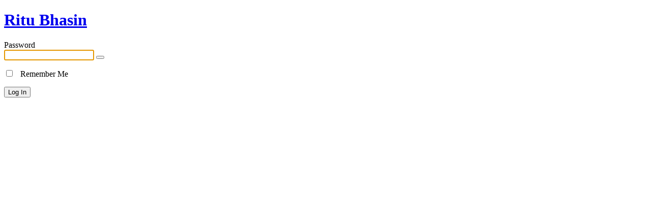

--- FILE ---
content_type: text/html; charset=UTF-8
request_url: https://staging.ritubhasin.com/blog/tag/infidelity?password-protected=login&redirect_to=https%3A%2F%2Fstaging.ritubhasin.com%2Fblog%2Ftag%2Finfidelity%2F
body_size: 2063
content:
<!DOCTYPE html>
<html xmlns="http://www.w3.org/1999/xhtml" lang="en-US">
<head>

<meta http-equiv="Content-Type" content="text/html; charset=UTF-8" />
<title>Ritu Bhasin</title>

<link rel='stylesheet' id='dashicons-css' href='https://staging.ritubhasin.com/wp-includes/css/dashicons.min.css?ver=6.9' media='all' />
<link rel='stylesheet' id='buttons-css' href='https://staging.ritubhasin.com/wp-includes/css/buttons.min.css?ver=6.9' media='all' />
<link rel='stylesheet' id='forms-css' href='https://staging.ritubhasin.com/wp-admin/css/forms.min.css?ver=6.9' media='all' />
<link rel='stylesheet' id='l10n-css' href='https://staging.ritubhasin.com/wp-admin/css/l10n.min.css?ver=6.9' media='all' />
<link rel='stylesheet' id='login-css' href='https://staging.ritubhasin.com/wp-admin/css/login.min.css?ver=6.9' media='all' />

<style media="screen">
#login_error, .login .message, #loginform { margin-bottom: 20px; }
.password-protected-text-below { display: inline-block; text-align: center; margin-top: 30px;}
.password-protected-text-above { text-align: center; margin-bottom: 10px;}
</style>

<meta name='robots' content='noindex, follow' />
<link rel="icon" href="https://staging.ritubhasin.com/wp-content/uploads/2021/07/RB_Favicon-Sugar-Plum-100x100.png" sizes="32x32" />
<link rel="icon" href="https://staging.ritubhasin.com/wp-content/uploads/2021/07/RB_Favicon-Sugar-Plum-300x300.png" sizes="192x192" />
<link rel="apple-touch-icon" href="https://staging.ritubhasin.com/wp-content/uploads/2021/07/RB_Favicon-Sugar-Plum-300x300.png" />
<meta name="msapplication-TileImage" content="https://staging.ritubhasin.com/wp-content/uploads/2021/07/RB_Favicon-Sugar-Plum-300x300.png" />
		<meta name="viewport" content="width=device-width" />
		
</head>
<body class="login login-password-protected login-action-password-protected-login wp-core-ui">

<div id="login">
	<h1 class="wp-login-logo" id="password-protected-logo"><a href="https://staging.ritubhasin.com/" title="Ritu Bhasin">Ritu Bhasin</a></h1>
	
	
	<form tabindex="0" name="loginform" id="loginform" action="https://staging.ritubhasin.com/blog/tag/infidelity?password-protected=login&#038;redirect_to=https%3A%2F%2Fstaging.ritubhasin.com%2Fblog%2Ftag%2Finfidelity%2F" method="post">

        <p>
                    </p>

        <!--
		We are removing this field PP-245
             <p>
                <label for="password_protected_pass">Password</label>
                <input type="password" name="password_protected_pwd" id="password_protected_pass" class="input" value="" size="20" tabindex="20" autocomplete="false" />
            </p>
        -->

        <div class="user-pass-wrap">
            <label for="password_protected_pass">Password</label>
            <div class="wp-pwd">
                <input
                    id="password_protected_pass"
                    class="input password-input"
                    type="password"
                    name="password_protected_pwd"
                    value=""
                    size="20"
                    autocomplete="false"
                    spellcheck="false"
                    required
                    tabindex="100"
                >
                <button
                    id="pp-hide-show-password"
                    class="button button-secondary hide-if-no-js wp-hide-pw"
                    type="button"
                    data-toggle="0"
                    aria-label="Show password"
                    tabindex="101"
                >
                    <span class="dashicons dashicons-visibility" aria-hidden="true"></span>
                </button>
            </div>
        </div>

							<p class="forgetmenot">
				<label for="password_protected_rememberme">
                    <input
                        name="password_protected_rememberme"
                        type="checkbox"
                        id="password_protected_rememberme"
                        value="1"
                        tabindex="102"
                    />
                    &nbsp;
                    Remember Me                </label>
			</p>
				
		<p class="submit">
			<input
                type="submit"
                name="wp-submit"
                id="wp-submit"
                class="button button-primary button-large"
                value="Log In"
                tabindex="103"
            />
			<input type="hidden" name="password_protected_cookie_test" value="1" />
			<input type="hidden" name="password-protected" value="login" />
			<input type="hidden" name="redirect_to" value="https://staging.ritubhasin.com/blog/tag/infidelity/" />
		</p>

        <div style="display: table;clear: both;"></div>

        <p>
		            </p>

	</form>

	
</div>

<script>
try{document.getElementById('password_protected_pass').focus();}catch(e){}
if(typeof wpOnload=='function')wpOnload();
try{let s=document.getElementById("pp-hide-show-password");s.addEventListener("click",function(e){e.preventDefault();let t=document.getElementById("password_protected_pass");"password"===t.type?(t.type="text",s.innerHTML='<span class="dashicons dashicons-hidden" aria-hidden="true"></span>'):(t.type="password",s.innerHTML='<span class="dashicons dashicons-visibility" aria-hidden="true"></span>')})}catch(e){}
</script>

<link rel='stylesheet' id='wordfence-ls-login-css' href='https://staging.ritubhasin.com/wp-content/plugins/wordfence/modules/login-security/css/login.1764778641.css?ver=1.1.15' media='all' />
<script src="https://staging.ritubhasin.com/wp-includes/js/jquery/jquery.min.js?ver=3.7.1" id="jquery-core-js"></script>
<script src="https://staging.ritubhasin.com/wp-includes/js/jquery/jquery-migrate.min.js?ver=3.4.1" id="jquery-migrate-js"></script>
<script id="wordfence-ls-login-js-extra">
var WFLS_LOGIN_TRANSLATIONS = {"Message to Support":"Message to Support","Send":"Send","An error was encountered while trying to send the message. Please try again.":"An error was encountered while trying to send the message. Please try again.","\u003Cstrong\u003EERROR\u003C/strong\u003E: An error was encountered while trying to send the message. Please try again.":"\u003Cstrong\u003EERROR\u003C/strong\u003E: An error was encountered while trying to send the message. Please try again.","Login failed with status code 403. Please contact the site administrator.":"Login failed with status code 403. Please contact the site administrator.","\u003Cstrong\u003EERROR\u003C/strong\u003E: Login failed with status code 403. Please contact the site administrator.":"\u003Cstrong\u003EERROR\u003C/strong\u003E: Login failed with status code 403. Please contact the site administrator.","Login failed with status code 503. Please contact the site administrator.":"Login failed with status code 503. Please contact the site administrator.","\u003Cstrong\u003EERROR\u003C/strong\u003E: Login failed with status code 503. Please contact the site administrator.":"\u003Cstrong\u003EERROR\u003C/strong\u003E: Login failed with status code 503. Please contact the site administrator.","Wordfence 2FA Code":"Wordfence 2FA Code","Remember for 30 days":"Remember for 30 days","Log In":"Log In","\u003Cstrong\u003EERROR\u003C/strong\u003E: An error was encountered while trying to authenticate. Please try again.":"\u003Cstrong\u003EERROR\u003C/strong\u003E: An error was encountered while trying to authenticate. Please try again.","The Wordfence 2FA Code can be found within the authenticator app you used when first activating two-factor authentication. You may also use one of your recovery codes.":"The Wordfence 2FA Code can be found within the authenticator app you used when first activating two-factor authentication. You may also use one of your recovery codes."};
var WFLSVars = {"ajaxurl":"/wp-admin/admin-ajax.php","nonce":"cb6d9b2abe","recaptchasitekey":"","useCAPTCHA":"","allowremember":"","verification":null};
//# sourceURL=wordfence-ls-login-js-extra
</script>
<script src="https://staging.ritubhasin.com/wp-content/plugins/wordfence/modules/login-security/js/login.1764778641.js?ver=1.1.15" id="wordfence-ls-login-js"></script>

<div class="clear"></div>


</body>
</html>
